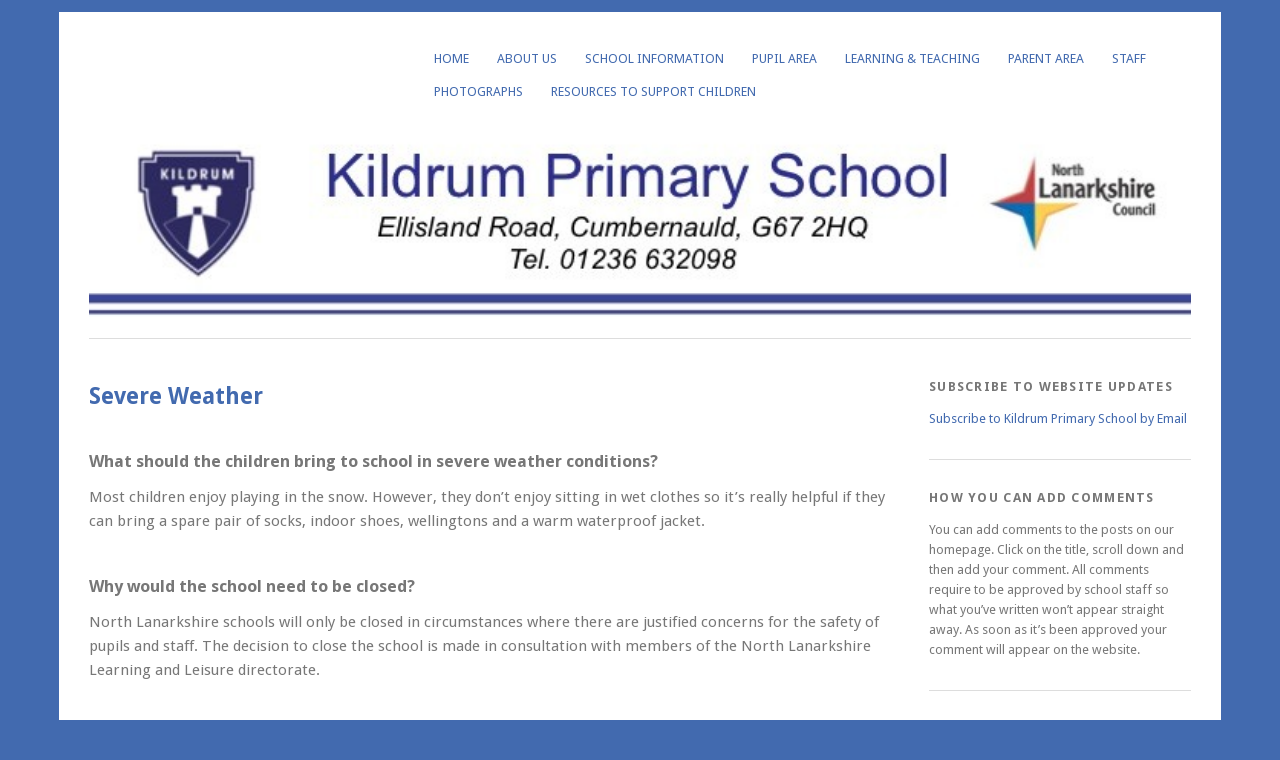

--- FILE ---
content_type: text/html; charset=UTF-8
request_url: https://blogs.glowscotland.org.uk/nl/kildrumps/severe-weather/
body_size: 14300
content:
<!DOCTYPE html>
<html lang="en-US">
<head>
	<meta charset="UTF-8" />
	<meta name="viewport" content="width=device-width, initial-scale=1.0, maximum-scale=1.0, user-scalable=0">
	<title>Severe Weather | </title>
	<link rel="profile" href="http://gmpg.org/xfn/11">
	<link rel="pingback" href="https://blogs.glowscotland.org.uk/nl/kildrumps/xmlrpc.php">
	<!--[if lt IE 9]>
	<script src="https://blogs.glowscotland.org.uk/nl/kildrumps/wp-content/themes/yoko/js/html5.js" type="text/javascript"></script>
	<![endif]-->
	
        <script type="text/javascript">
            (function(i,s,o,g,r,a,m){i['GoogleAnalyticsObject']=r;i[r]=i[r]||function(){
                (i[r].q=i[r].q||[]).push(arguments)},i[r].l=1*new Date();a=s.createElement(o),
                m=s.getElementsByTagName(o)[0];a.async=1;a.src=g;m.parentNode.insertBefore(a,m)
            })(window,document,'script','//www.google-analytics.com/analytics.js','ga');

            ga('create', 'UA-55976823-1', 'auto');
            ga('set', 'anonymizeIp', true);
            ga('send', 'pageview');
        </script>
        <!-- Google tag (gtag.js) --> <script async src=https://www.googletagmanager.com/gtag/js?id=G-7YBGFZS07G></script> <script> window.dataLayer = window.dataLayer || []; function gtag(){dataLayer.push(arguments);} gtag('js', new Date()); gtag('config', 'G-7YBGFZS07G'); </script>
		<title>Severe Weather &#8211; Kildrum Primary School</title>
<meta name='robots' content='max-image-preview:large' />
	<style>img:is([sizes="auto" i], [sizes^="auto," i]) { contain-intrinsic-size: 3000px 1500px }</style>
	<link rel='dns-prefetch' href='//cc.cdn.civiccomputing.com' />
<link rel='dns-prefetch' href='//fonts.googleapis.com' />
<link rel='dns-prefetch' href='//v0.wordpress.com' />
<link rel="alternate" type="application/rss+xml" title="Kildrum Primary School &raquo; Feed" href="https://blogs.glowscotland.org.uk/nl/kildrumps/feed/" />
<link rel="alternate" type="application/rss+xml" title="Kildrum Primary School &raquo; Comments Feed" href="https://blogs.glowscotland.org.uk/nl/kildrumps/comments/feed/" />
<link rel="alternate" type="application/rss+xml" title="Kildrum Primary School &raquo; Severe Weather Comments Feed" href="https://blogs.glowscotland.org.uk/nl/kildrumps/severe-weather/feed/" />
<script type="text/javascript">
/* <![CDATA[ */
window._wpemojiSettings = {"baseUrl":"https:\/\/s.w.org\/images\/core\/emoji\/16.0.1\/72x72\/","ext":".png","svgUrl":"https:\/\/s.w.org\/images\/core\/emoji\/16.0.1\/svg\/","svgExt":".svg","source":{"concatemoji":"https:\/\/blogs.glowscotland.org.uk\/nl\/kildrumps\/wp-includes\/js\/wp-emoji-release.min.js?ver=1764151669"}};
/*! This file is auto-generated */
!function(s,n){var o,i,e;function c(e){try{var t={supportTests:e,timestamp:(new Date).valueOf()};sessionStorage.setItem(o,JSON.stringify(t))}catch(e){}}function p(e,t,n){e.clearRect(0,0,e.canvas.width,e.canvas.height),e.fillText(t,0,0);var t=new Uint32Array(e.getImageData(0,0,e.canvas.width,e.canvas.height).data),a=(e.clearRect(0,0,e.canvas.width,e.canvas.height),e.fillText(n,0,0),new Uint32Array(e.getImageData(0,0,e.canvas.width,e.canvas.height).data));return t.every(function(e,t){return e===a[t]})}function u(e,t){e.clearRect(0,0,e.canvas.width,e.canvas.height),e.fillText(t,0,0);for(var n=e.getImageData(16,16,1,1),a=0;a<n.data.length;a++)if(0!==n.data[a])return!1;return!0}function f(e,t,n,a){switch(t){case"flag":return n(e,"\ud83c\udff3\ufe0f\u200d\u26a7\ufe0f","\ud83c\udff3\ufe0f\u200b\u26a7\ufe0f")?!1:!n(e,"\ud83c\udde8\ud83c\uddf6","\ud83c\udde8\u200b\ud83c\uddf6")&&!n(e,"\ud83c\udff4\udb40\udc67\udb40\udc62\udb40\udc65\udb40\udc6e\udb40\udc67\udb40\udc7f","\ud83c\udff4\u200b\udb40\udc67\u200b\udb40\udc62\u200b\udb40\udc65\u200b\udb40\udc6e\u200b\udb40\udc67\u200b\udb40\udc7f");case"emoji":return!a(e,"\ud83e\udedf")}return!1}function g(e,t,n,a){var r="undefined"!=typeof WorkerGlobalScope&&self instanceof WorkerGlobalScope?new OffscreenCanvas(300,150):s.createElement("canvas"),o=r.getContext("2d",{willReadFrequently:!0}),i=(o.textBaseline="top",o.font="600 32px Arial",{});return e.forEach(function(e){i[e]=t(o,e,n,a)}),i}function t(e){var t=s.createElement("script");t.src=e,t.defer=!0,s.head.appendChild(t)}"undefined"!=typeof Promise&&(o="wpEmojiSettingsSupports",i=["flag","emoji"],n.supports={everything:!0,everythingExceptFlag:!0},e=new Promise(function(e){s.addEventListener("DOMContentLoaded",e,{once:!0})}),new Promise(function(t){var n=function(){try{var e=JSON.parse(sessionStorage.getItem(o));if("object"==typeof e&&"number"==typeof e.timestamp&&(new Date).valueOf()<e.timestamp+604800&&"object"==typeof e.supportTests)return e.supportTests}catch(e){}return null}();if(!n){if("undefined"!=typeof Worker&&"undefined"!=typeof OffscreenCanvas&&"undefined"!=typeof URL&&URL.createObjectURL&&"undefined"!=typeof Blob)try{var e="postMessage("+g.toString()+"("+[JSON.stringify(i),f.toString(),p.toString(),u.toString()].join(",")+"));",a=new Blob([e],{type:"text/javascript"}),r=new Worker(URL.createObjectURL(a),{name:"wpTestEmojiSupports"});return void(r.onmessage=function(e){c(n=e.data),r.terminate(),t(n)})}catch(e){}c(n=g(i,f,p,u))}t(n)}).then(function(e){for(var t in e)n.supports[t]=e[t],n.supports.everything=n.supports.everything&&n.supports[t],"flag"!==t&&(n.supports.everythingExceptFlag=n.supports.everythingExceptFlag&&n.supports[t]);n.supports.everythingExceptFlag=n.supports.everythingExceptFlag&&!n.supports.flag,n.DOMReady=!1,n.readyCallback=function(){n.DOMReady=!0}}).then(function(){return e}).then(function(){var e;n.supports.everything||(n.readyCallback(),(e=n.source||{}).concatemoji?t(e.concatemoji):e.wpemoji&&e.twemoji&&(t(e.twemoji),t(e.wpemoji)))}))}((window,document),window._wpemojiSettings);
/* ]]> */
</script>
<style id='wp-emoji-styles-inline-css' type='text/css'>

	img.wp-smiley, img.emoji {
		display: inline !important;
		border: none !important;
		box-shadow: none !important;
		height: 1em !important;
		width: 1em !important;
		margin: 0 0.07em !important;
		vertical-align: -0.1em !important;
		background: none !important;
		padding: 0 !important;
	}
</style>
<link rel='stylesheet' id='wp-block-library-css' href='https://blogs.glowscotland.org.uk/nl/kildrumps/wp-includes/css/dist/block-library/style.min.css?ver=1764151669' type='text/css' media='all' />
<style id='classic-theme-styles-inline-css' type='text/css'>
/*! This file is auto-generated */
.wp-block-button__link{color:#fff;background-color:#32373c;border-radius:9999px;box-shadow:none;text-decoration:none;padding:calc(.667em + 2px) calc(1.333em + 2px);font-size:1.125em}.wp-block-file__button{background:#32373c;color:#fff;text-decoration:none}
</style>
<style id='global-styles-inline-css' type='text/css'>
:root{--wp--preset--aspect-ratio--square: 1;--wp--preset--aspect-ratio--4-3: 4/3;--wp--preset--aspect-ratio--3-4: 3/4;--wp--preset--aspect-ratio--3-2: 3/2;--wp--preset--aspect-ratio--2-3: 2/3;--wp--preset--aspect-ratio--16-9: 16/9;--wp--preset--aspect-ratio--9-16: 9/16;--wp--preset--color--black: #000000;--wp--preset--color--cyan-bluish-gray: #abb8c3;--wp--preset--color--white: #ffffff;--wp--preset--color--pale-pink: #f78da7;--wp--preset--color--vivid-red: #cf2e2e;--wp--preset--color--luminous-vivid-orange: #ff6900;--wp--preset--color--luminous-vivid-amber: #fcb900;--wp--preset--color--light-green-cyan: #7bdcb5;--wp--preset--color--vivid-green-cyan: #00d084;--wp--preset--color--pale-cyan-blue: #8ed1fc;--wp--preset--color--vivid-cyan-blue: #0693e3;--wp--preset--color--vivid-purple: #9b51e0;--wp--preset--gradient--vivid-cyan-blue-to-vivid-purple: linear-gradient(135deg,rgba(6,147,227,1) 0%,rgb(155,81,224) 100%);--wp--preset--gradient--light-green-cyan-to-vivid-green-cyan: linear-gradient(135deg,rgb(122,220,180) 0%,rgb(0,208,130) 100%);--wp--preset--gradient--luminous-vivid-amber-to-luminous-vivid-orange: linear-gradient(135deg,rgba(252,185,0,1) 0%,rgba(255,105,0,1) 100%);--wp--preset--gradient--luminous-vivid-orange-to-vivid-red: linear-gradient(135deg,rgba(255,105,0,1) 0%,rgb(207,46,46) 100%);--wp--preset--gradient--very-light-gray-to-cyan-bluish-gray: linear-gradient(135deg,rgb(238,238,238) 0%,rgb(169,184,195) 100%);--wp--preset--gradient--cool-to-warm-spectrum: linear-gradient(135deg,rgb(74,234,220) 0%,rgb(151,120,209) 20%,rgb(207,42,186) 40%,rgb(238,44,130) 60%,rgb(251,105,98) 80%,rgb(254,248,76) 100%);--wp--preset--gradient--blush-light-purple: linear-gradient(135deg,rgb(255,206,236) 0%,rgb(152,150,240) 100%);--wp--preset--gradient--blush-bordeaux: linear-gradient(135deg,rgb(254,205,165) 0%,rgb(254,45,45) 50%,rgb(107,0,62) 100%);--wp--preset--gradient--luminous-dusk: linear-gradient(135deg,rgb(255,203,112) 0%,rgb(199,81,192) 50%,rgb(65,88,208) 100%);--wp--preset--gradient--pale-ocean: linear-gradient(135deg,rgb(255,245,203) 0%,rgb(182,227,212) 50%,rgb(51,167,181) 100%);--wp--preset--gradient--electric-grass: linear-gradient(135deg,rgb(202,248,128) 0%,rgb(113,206,126) 100%);--wp--preset--gradient--midnight: linear-gradient(135deg,rgb(2,3,129) 0%,rgb(40,116,252) 100%);--wp--preset--font-size--small: 13px;--wp--preset--font-size--medium: 20px;--wp--preset--font-size--large: 36px;--wp--preset--font-size--x-large: 42px;--wp--preset--spacing--20: 0.44rem;--wp--preset--spacing--30: 0.67rem;--wp--preset--spacing--40: 1rem;--wp--preset--spacing--50: 1.5rem;--wp--preset--spacing--60: 2.25rem;--wp--preset--spacing--70: 3.38rem;--wp--preset--spacing--80: 5.06rem;--wp--preset--shadow--natural: 6px 6px 9px rgba(0, 0, 0, 0.2);--wp--preset--shadow--deep: 12px 12px 50px rgba(0, 0, 0, 0.4);--wp--preset--shadow--sharp: 6px 6px 0px rgba(0, 0, 0, 0.2);--wp--preset--shadow--outlined: 6px 6px 0px -3px rgba(255, 255, 255, 1), 6px 6px rgba(0, 0, 0, 1);--wp--preset--shadow--crisp: 6px 6px 0px rgba(0, 0, 0, 1);}:where(.is-layout-flex){gap: 0.5em;}:where(.is-layout-grid){gap: 0.5em;}body .is-layout-flex{display: flex;}.is-layout-flex{flex-wrap: wrap;align-items: center;}.is-layout-flex > :is(*, div){margin: 0;}body .is-layout-grid{display: grid;}.is-layout-grid > :is(*, div){margin: 0;}:where(.wp-block-columns.is-layout-flex){gap: 2em;}:where(.wp-block-columns.is-layout-grid){gap: 2em;}:where(.wp-block-post-template.is-layout-flex){gap: 1.25em;}:where(.wp-block-post-template.is-layout-grid){gap: 1.25em;}.has-black-color{color: var(--wp--preset--color--black) !important;}.has-cyan-bluish-gray-color{color: var(--wp--preset--color--cyan-bluish-gray) !important;}.has-white-color{color: var(--wp--preset--color--white) !important;}.has-pale-pink-color{color: var(--wp--preset--color--pale-pink) !important;}.has-vivid-red-color{color: var(--wp--preset--color--vivid-red) !important;}.has-luminous-vivid-orange-color{color: var(--wp--preset--color--luminous-vivid-orange) !important;}.has-luminous-vivid-amber-color{color: var(--wp--preset--color--luminous-vivid-amber) !important;}.has-light-green-cyan-color{color: var(--wp--preset--color--light-green-cyan) !important;}.has-vivid-green-cyan-color{color: var(--wp--preset--color--vivid-green-cyan) !important;}.has-pale-cyan-blue-color{color: var(--wp--preset--color--pale-cyan-blue) !important;}.has-vivid-cyan-blue-color{color: var(--wp--preset--color--vivid-cyan-blue) !important;}.has-vivid-purple-color{color: var(--wp--preset--color--vivid-purple) !important;}.has-black-background-color{background-color: var(--wp--preset--color--black) !important;}.has-cyan-bluish-gray-background-color{background-color: var(--wp--preset--color--cyan-bluish-gray) !important;}.has-white-background-color{background-color: var(--wp--preset--color--white) !important;}.has-pale-pink-background-color{background-color: var(--wp--preset--color--pale-pink) !important;}.has-vivid-red-background-color{background-color: var(--wp--preset--color--vivid-red) !important;}.has-luminous-vivid-orange-background-color{background-color: var(--wp--preset--color--luminous-vivid-orange) !important;}.has-luminous-vivid-amber-background-color{background-color: var(--wp--preset--color--luminous-vivid-amber) !important;}.has-light-green-cyan-background-color{background-color: var(--wp--preset--color--light-green-cyan) !important;}.has-vivid-green-cyan-background-color{background-color: var(--wp--preset--color--vivid-green-cyan) !important;}.has-pale-cyan-blue-background-color{background-color: var(--wp--preset--color--pale-cyan-blue) !important;}.has-vivid-cyan-blue-background-color{background-color: var(--wp--preset--color--vivid-cyan-blue) !important;}.has-vivid-purple-background-color{background-color: var(--wp--preset--color--vivid-purple) !important;}.has-black-border-color{border-color: var(--wp--preset--color--black) !important;}.has-cyan-bluish-gray-border-color{border-color: var(--wp--preset--color--cyan-bluish-gray) !important;}.has-white-border-color{border-color: var(--wp--preset--color--white) !important;}.has-pale-pink-border-color{border-color: var(--wp--preset--color--pale-pink) !important;}.has-vivid-red-border-color{border-color: var(--wp--preset--color--vivid-red) !important;}.has-luminous-vivid-orange-border-color{border-color: var(--wp--preset--color--luminous-vivid-orange) !important;}.has-luminous-vivid-amber-border-color{border-color: var(--wp--preset--color--luminous-vivid-amber) !important;}.has-light-green-cyan-border-color{border-color: var(--wp--preset--color--light-green-cyan) !important;}.has-vivid-green-cyan-border-color{border-color: var(--wp--preset--color--vivid-green-cyan) !important;}.has-pale-cyan-blue-border-color{border-color: var(--wp--preset--color--pale-cyan-blue) !important;}.has-vivid-cyan-blue-border-color{border-color: var(--wp--preset--color--vivid-cyan-blue) !important;}.has-vivid-purple-border-color{border-color: var(--wp--preset--color--vivid-purple) !important;}.has-vivid-cyan-blue-to-vivid-purple-gradient-background{background: var(--wp--preset--gradient--vivid-cyan-blue-to-vivid-purple) !important;}.has-light-green-cyan-to-vivid-green-cyan-gradient-background{background: var(--wp--preset--gradient--light-green-cyan-to-vivid-green-cyan) !important;}.has-luminous-vivid-amber-to-luminous-vivid-orange-gradient-background{background: var(--wp--preset--gradient--luminous-vivid-amber-to-luminous-vivid-orange) !important;}.has-luminous-vivid-orange-to-vivid-red-gradient-background{background: var(--wp--preset--gradient--luminous-vivid-orange-to-vivid-red) !important;}.has-very-light-gray-to-cyan-bluish-gray-gradient-background{background: var(--wp--preset--gradient--very-light-gray-to-cyan-bluish-gray) !important;}.has-cool-to-warm-spectrum-gradient-background{background: var(--wp--preset--gradient--cool-to-warm-spectrum) !important;}.has-blush-light-purple-gradient-background{background: var(--wp--preset--gradient--blush-light-purple) !important;}.has-blush-bordeaux-gradient-background{background: var(--wp--preset--gradient--blush-bordeaux) !important;}.has-luminous-dusk-gradient-background{background: var(--wp--preset--gradient--luminous-dusk) !important;}.has-pale-ocean-gradient-background{background: var(--wp--preset--gradient--pale-ocean) !important;}.has-electric-grass-gradient-background{background: var(--wp--preset--gradient--electric-grass) !important;}.has-midnight-gradient-background{background: var(--wp--preset--gradient--midnight) !important;}.has-small-font-size{font-size: var(--wp--preset--font-size--small) !important;}.has-medium-font-size{font-size: var(--wp--preset--font-size--medium) !important;}.has-large-font-size{font-size: var(--wp--preset--font-size--large) !important;}.has-x-large-font-size{font-size: var(--wp--preset--font-size--x-large) !important;}
:where(.wp-block-post-template.is-layout-flex){gap: 1.25em;}:where(.wp-block-post-template.is-layout-grid){gap: 1.25em;}
:where(.wp-block-columns.is-layout-flex){gap: 2em;}:where(.wp-block-columns.is-layout-grid){gap: 2em;}
:root :where(.wp-block-pullquote){font-size: 1.5em;line-height: 1.6;}
</style>
<link rel='stylesheet' id='yoko-fonts-css' href='//fonts.googleapis.com/css?family=Droid+Sans%3A400%2C700%7CDroid+Serif%3A400%2C700%2C400italic%2C700italic&#038;subset=latin%2Clatin-ext' type='text/css' media='all' />
<link rel='stylesheet' id='yoko-style-css' href='https://blogs.glowscotland.org.uk/nl/kildrumps/wp-content/themes/yoko/style.css?ver=1764151669' type='text/css' media='all' />
<link rel='stylesheet' id='makeplus-postslist-frontend-css' href='https://blogs.glowscotland.org.uk/nl/kildrumps/wp-content/mu-plugins/make-plus/css/postslist/generic-frontend.css?ver=1764151669' type='text/css' media='all' />
<style id='akismet-widget-style-inline-css' type='text/css'>

			.a-stats {
				--akismet-color-mid-green: #357b49;
				--akismet-color-white: #fff;
				--akismet-color-light-grey: #f6f7f7;

				max-width: 350px;
				width: auto;
			}

			.a-stats * {
				all: unset;
				box-sizing: border-box;
			}

			.a-stats strong {
				font-weight: 600;
			}

			.a-stats a.a-stats__link,
			.a-stats a.a-stats__link:visited,
			.a-stats a.a-stats__link:active {
				background: var(--akismet-color-mid-green);
				border: none;
				box-shadow: none;
				border-radius: 8px;
				color: var(--akismet-color-white);
				cursor: pointer;
				display: block;
				font-family: -apple-system, BlinkMacSystemFont, 'Segoe UI', 'Roboto', 'Oxygen-Sans', 'Ubuntu', 'Cantarell', 'Helvetica Neue', sans-serif;
				font-weight: 500;
				padding: 12px;
				text-align: center;
				text-decoration: none;
				transition: all 0.2s ease;
			}

			/* Extra specificity to deal with TwentyTwentyOne focus style */
			.widget .a-stats a.a-stats__link:focus {
				background: var(--akismet-color-mid-green);
				color: var(--akismet-color-white);
				text-decoration: none;
			}

			.a-stats a.a-stats__link:hover {
				filter: brightness(110%);
				box-shadow: 0 4px 12px rgba(0, 0, 0, 0.06), 0 0 2px rgba(0, 0, 0, 0.16);
			}

			.a-stats .count {
				color: var(--akismet-color-white);
				display: block;
				font-size: 1.5em;
				line-height: 1.4;
				padding: 0 13px;
				white-space: nowrap;
			}
		
</style>
<script type="text/javascript" src="https://blogs.glowscotland.org.uk/nl/kildrumps/wp-includes/js/jquery/jquery.min.js?ver=1764151669" id="jquery-core-js"></script>
<script type="text/javascript" src="https://blogs.glowscotland.org.uk/nl/kildrumps/wp-includes/js/jquery/jquery-migrate.min.js?ver=1764151669" id="jquery-migrate-js"></script>
<link rel="https://api.w.org/" href="https://blogs.glowscotland.org.uk/nl/kildrumps/wp-json/" /><link rel="alternate" title="JSON" type="application/json" href="https://blogs.glowscotland.org.uk/nl/kildrumps/wp-json/wp/v2/pages/900" /><link rel="canonical" href="https://blogs.glowscotland.org.uk/nl/kildrumps/severe-weather/" />
<link rel='shortlink' href='https://blogs.glowscotland.org.uk/nl/kildrumps/?p=900' />
<link rel="alternate" title="oEmbed (JSON)" type="application/json+oembed" href="https://blogs.glowscotland.org.uk/nl/kildrumps/wp-json/oembed/1.0/embed?url=https%3A%2F%2Fblogs.glowscotland.org.uk%2Fnl%2Fkildrumps%2Fsevere-weather%2F" />
<link rel="alternate" title="oEmbed (XML)" type="text/xml+oembed" href="https://blogs.glowscotland.org.uk/nl/kildrumps/wp-json/oembed/1.0/embed?url=https%3A%2F%2Fblogs.glowscotland.org.uk%2Fnl%2Fkildrumps%2Fsevere-weather%2F&#038;format=xml" />

        <script type="text/javascript">
            var jQueryMigrateHelperHasSentDowngrade = false;

			window.onerror = function( msg, url, line, col, error ) {
				// Break out early, do not processing if a downgrade reqeust was already sent.
				if ( jQueryMigrateHelperHasSentDowngrade ) {
					return true;
                }

				var xhr = new XMLHttpRequest();
				var nonce = '555bb43e29';
				var jQueryFunctions = [
					'andSelf',
					'browser',
					'live',
					'boxModel',
					'support.boxModel',
					'size',
					'swap',
					'clean',
					'sub',
                ];
				var match_pattern = /\)\.(.+?) is not a function/;
                var erroredFunction = msg.match( match_pattern );

                // If there was no matching functions, do not try to downgrade.
                if ( null === erroredFunction || typeof erroredFunction !== 'object' || typeof erroredFunction[1] === "undefined" || -1 === jQueryFunctions.indexOf( erroredFunction[1] ) ) {
                    return true;
                }

                // Set that we've now attempted a downgrade request.
                jQueryMigrateHelperHasSentDowngrade = true;

				xhr.open( 'POST', 'https://blogs.glowscotland.org.uk/nl/kildrumps/wp-admin/admin-ajax.php' );
				xhr.setRequestHeader( 'Content-Type', 'application/x-www-form-urlencoded' );
				xhr.onload = function () {
					var response,
                        reload = false;

					if ( 200 === xhr.status ) {
                        try {
                        	response = JSON.parse( xhr.response );

                        	reload = response.data.reload;
                        } catch ( e ) {
                        	reload = false;
                        }
                    }

					// Automatically reload the page if a deprecation caused an automatic downgrade, ensure visitors get the best possible experience.
					if ( reload ) {
						location.reload();
                    }
				};

				xhr.send( encodeURI( 'action=jquery-migrate-downgrade-version&_wpnonce=' + nonce ) );

				// Suppress error alerts in older browsers
				return true;
			}
        </script>

			<style type="text/css" id="yoko-themeoptions-css">
		a {color: #426aaf;}
		#content .single-entry-header h1.entry-title {color: #426aaf!important;}
		input#submit:hover {background-color: #426aaf!important;}
		#content .page-entry-header h1.entry-title {color: #426aaf!important;}
		.searchsubmit:hover {background-color: #426aaf!important;}
	</style>
		<style type="text/css" id="custom-background-css">
body.custom-background { background-color: #426aaf; }
</style>
			<style type="text/css" id="wp-custom-css">
			/*
Welcome to Custom CSS!

To learn how this works, see http://wp.me/PEmnE-Bt
*/
#site-title,#secondary {
	display: none;
}

#content {
	width: 100%;
}		</style>
		</head>

<body class="wp-singular page-template-default page page-id-900 custom-background wp-theme-yoko">
<div id="page" class="clearfix">
	<header id="branding">
		<nav id="mainnav" class="clearfix">
			<div class="menu-menu-1-container"><ul id="menu-menu-1" class="menu"><li id="menu-item-5" class="menu-item menu-item-type-custom menu-item-object-custom menu-item-home menu-item-5"><a href="https://blogs.glowscotland.org.uk/nl/kildrumps">Home</a></li>
<li id="menu-item-189" class="menu-item menu-item-type-post_type menu-item-object-page menu-item-has-children menu-item-189"><a href="https://blogs.glowscotland.org.uk/nl/kildrumps/about-us/">About Us</a>
<ul class="sub-menu">
	<li id="menu-item-172" class="menu-item menu-item-type-post_type menu-item-object-page menu-item-172"><a href="https://blogs.glowscotland.org.uk/nl/kildrumps/aims/">Vision &amp; Values</a></li>
	<li id="menu-item-188" class="menu-item menu-item-type-post_type menu-item-object-page menu-item-188"><a href="https://blogs.glowscotland.org.uk/nl/kildrumps/school-handbook/">School Handbook</a></li>
	<li id="menu-item-186" class="menu-item menu-item-type-post_type menu-item-object-page menu-item-186"><a href="https://blogs.glowscotland.org.uk/nl/kildrumps/contact-details/">Contact Details</a></li>
	<li id="menu-item-198" class="menu-item menu-item-type-post_type menu-item-object-page menu-item-198"><a href="https://blogs.glowscotland.org.uk/nl/kildrumps/school-improvement/">School Improvement</a></li>
	<li id="menu-item-187" class="menu-item menu-item-type-post_type menu-item-object-page menu-item-187"><a href="https://blogs.glowscotland.org.uk/nl/kildrumps/hmie-report/">HMIE Report</a></li>
	<li id="menu-item-4364" class="menu-item menu-item-type-post_type menu-item-object-page menu-item-4364"><a href="https://blogs.glowscotland.org.uk/nl/kildrumps/privacy-statement/">Privacy Statement</a></li>
</ul>
</li>
<li id="menu-item-178" class="menu-item menu-item-type-post_type menu-item-object-page current-menu-ancestor current-menu-parent current_page_parent current_page_ancestor menu-item-has-children menu-item-178"><a href="https://blogs.glowscotland.org.uk/nl/kildrumps/school-information/">School Information</a>
<ul class="sub-menu">
	<li id="menu-item-183" class="menu-item menu-item-type-post_type menu-item-object-page menu-item-183"><a href="https://blogs.glowscotland.org.uk/nl/kildrumps/school-hours/">School Hours</a></li>
	<li id="menu-item-184" class="menu-item menu-item-type-post_type menu-item-object-page menu-item-184"><a href="https://blogs.glowscotland.org.uk/nl/kildrumps/enrolment/">Enrolment</a></li>
	<li id="menu-item-182" class="menu-item menu-item-type-post_type menu-item-object-page menu-item-has-children menu-item-182"><a href="https://blogs.glowscotland.org.uk/nl/kildrumps/transition/">Transition</a>
	<ul class="sub-menu">
		<li id="menu-item-195" class="menu-item menu-item-type-post_type menu-item-object-page menu-item-195"><a href="https://blogs.glowscotland.org.uk/nl/kildrumps/starting-primary/">Starting Primary</a></li>
		<li id="menu-item-194" class="menu-item menu-item-type-post_type menu-item-object-page menu-item-194"><a href="https://blogs.glowscotland.org.uk/nl/kildrumps/starting-secondary/">Starting Secondary</a></li>
	</ul>
</li>
	<li id="menu-item-197" class="menu-item menu-item-type-post_type menu-item-object-page menu-item-197"><a href="https://blogs.glowscotland.org.uk/nl/kildrumps/uniform/">Uniform</a></li>
	<li id="menu-item-193" class="menu-item menu-item-type-post_type menu-item-object-page menu-item-has-children menu-item-193"><a href="https://blogs.glowscotland.org.uk/nl/kildrumps/catering/">Catering</a>
	<ul class="sub-menu">
		<li id="menu-item-192" class="menu-item menu-item-type-post_type menu-item-object-page menu-item-192"><a href="https://blogs.glowscotland.org.uk/nl/kildrumps/breakfast-club/">Breakfast Club</a></li>
		<li id="menu-item-191" class="menu-item menu-item-type-post_type menu-item-object-page menu-item-191"><a href="https://blogs.glowscotland.org.uk/nl/kildrumps/school-dinners/">School Dinners</a></li>
		<li id="menu-item-673" class="menu-item menu-item-type-post_type menu-item-object-page menu-item-673"><a href="https://blogs.glowscotland.org.uk/nl/kildrumps/lunch-menu/">Lunch Menu</a></li>
	</ul>
</li>
	<li id="menu-item-552" class="menu-item menu-item-type-post_type menu-item-object-page menu-item-552"><a href="https://blogs.glowscotland.org.uk/nl/kildrumps/school-calendar/">School Calendar</a></li>
	<li id="menu-item-912" class="menu-item menu-item-type-post_type menu-item-object-page current-menu-item page_item page-item-900 current_page_item menu-item-912"><a href="https://blogs.glowscotland.org.uk/nl/kildrumps/severe-weather/" aria-current="page">Severe Weather</a></li>
</ul>
</li>
<li id="menu-item-205" class="menu-item menu-item-type-post_type menu-item-object-page menu-item-has-children menu-item-205"><a href="https://blogs.glowscotland.org.uk/nl/kildrumps/pupil-area/">Pupil Area</a>
<ul class="sub-menu">
	<li id="menu-item-207" class="menu-item menu-item-type-post_type menu-item-object-page menu-item-207"><a href="https://blogs.glowscotland.org.uk/nl/kildrumps/pupil-council/">Pupil Council</a></li>
	<li id="menu-item-209" class="menu-item menu-item-type-post_type menu-item-object-page menu-item-209"><a href="https://blogs.glowscotland.org.uk/nl/kildrumps/jrso/">Junior Road Safety Officers</a></li>
	<li id="menu-item-210" class="menu-item menu-item-type-post_type menu-item-object-page menu-item-210"><a href="https://blogs.glowscotland.org.uk/nl/kildrumps/after-school-clubs/">After School Clubs</a></li>
</ul>
</li>
<li id="menu-item-177" class="menu-item menu-item-type-post_type menu-item-object-page menu-item-has-children menu-item-177"><a href="https://blogs.glowscotland.org.uk/nl/kildrumps/learning-teaching/">Learning &amp; Teaching</a>
<ul class="sub-menu">
	<li id="menu-item-173" class="menu-item menu-item-type-post_type menu-item-object-page menu-item-173"><a href="https://blogs.glowscotland.org.uk/nl/kildrumps/assessment/">Assessment &amp; Reporting</a></li>
	<li id="menu-item-176" class="menu-item menu-item-type-post_type menu-item-object-page menu-item-176"><a href="https://blogs.glowscotland.org.uk/nl/kildrumps/homework/">Homework</a></li>
	<li id="menu-item-174" class="menu-item menu-item-type-post_type menu-item-object-page menu-item-has-children menu-item-174"><a href="https://blogs.glowscotland.org.uk/nl/kildrumps/curriculum-for-excellence/">Curriculum for Excellence</a>
	<ul class="sub-menu">
		<li id="menu-item-175" class="menu-item menu-item-type-post_type menu-item-object-page menu-item-175"><a href="https://blogs.glowscotland.org.uk/nl/kildrumps/expressive-arts/">Expressive Arts</a></li>
		<li id="menu-item-199" class="menu-item menu-item-type-post_type menu-item-object-page menu-item-199"><a href="https://blogs.glowscotland.org.uk/nl/kildrumps/health-wellbeing/">Health &amp; Wellbeing</a></li>
		<li id="menu-item-202" class="menu-item menu-item-type-post_type menu-item-object-page menu-item-202"><a href="https://blogs.glowscotland.org.uk/nl/kildrumps/literacy/">Literacy</a></li>
		<li id="menu-item-203" class="menu-item menu-item-type-post_type menu-item-object-page menu-item-203"><a href="https://blogs.glowscotland.org.uk/nl/kildrumps/modern-languages/">Modern Languages</a></li>
		<li id="menu-item-200" class="menu-item menu-item-type-post_type menu-item-object-page menu-item-200"><a href="https://blogs.glowscotland.org.uk/nl/kildrumps/numeracy/">Numeracy and Mathematics</a></li>
		<li id="menu-item-204" class="menu-item menu-item-type-post_type menu-item-object-page menu-item-204"><a href="https://blogs.glowscotland.org.uk/nl/kildrumps/religious-moral-education/">Religious &amp; Moral Education</a></li>
		<li id="menu-item-179" class="menu-item menu-item-type-post_type menu-item-object-page menu-item-179"><a href="https://blogs.glowscotland.org.uk/nl/kildrumps/science/">Sciences</a></li>
		<li id="menu-item-201" class="menu-item menu-item-type-post_type menu-item-object-page menu-item-201"><a href="https://blogs.glowscotland.org.uk/nl/kildrumps/social-studies/">Social Studies</a></li>
		<li id="menu-item-181" class="menu-item menu-item-type-post_type menu-item-object-page menu-item-181"><a href="https://blogs.glowscotland.org.uk/nl/kildrumps/technologies/">Technologies</a></li>
		<li id="menu-item-367" class="menu-item menu-item-type-post_type menu-item-object-page menu-item-367"><a href="https://blogs.glowscotland.org.uk/nl/kildrumps/interdisciplinary-learning/">Interdisciplinary Learning</a></li>
	</ul>
</li>
	<li id="menu-item-211" class="menu-item menu-item-type-post_type menu-item-object-page menu-item-211"><a href="https://blogs.glowscotland.org.uk/nl/kildrumps/behaviour/">Behaviour</a></li>
	<li id="menu-item-212" class="menu-item menu-item-type-post_type menu-item-object-page menu-item-212"><a href="https://blogs.glowscotland.org.uk/nl/kildrumps/anti-bullying/">Anti-Bullying</a></li>
	<li id="menu-item-213" class="menu-item menu-item-type-post_type menu-item-object-page menu-item-213"><a href="https://blogs.glowscotland.org.uk/nl/kildrumps/additional-support-needs/">Additional Support Needs</a></li>
</ul>
</li>
<li id="menu-item-214" class="menu-item menu-item-type-post_type menu-item-object-page menu-item-has-children menu-item-214"><a href="https://blogs.glowscotland.org.uk/nl/kildrumps/parent-area/">Parent Area</a>
<ul class="sub-menu">
	<li id="menu-item-215" class="menu-item menu-item-type-post_type menu-item-object-page menu-item-215"><a href="https://blogs.glowscotland.org.uk/nl/kildrumps/parent-council/">Parent Council</a></li>
	<li id="menu-item-216" class="menu-item menu-item-type-post_type menu-item-object-page menu-item-216"><a href="https://blogs.glowscotland.org.uk/nl/kildrumps/parent-forum/">Parent Forum</a></li>
	<li id="menu-item-218" class="menu-item menu-item-type-post_type menu-item-object-page menu-item-218"><a href="https://blogs.glowscotland.org.uk/nl/kildrumps/home-school-links/">Home School Links</a></li>
	<li id="menu-item-1423" class="menu-item menu-item-type-post_type menu-item-object-page menu-item-1423"><a href="https://blogs.glowscotland.org.uk/nl/kildrumps/parent-area/our-week-in-school/">Our Week In School</a></li>
	<li id="menu-item-219" class="menu-item menu-item-type-post_type menu-item-object-page menu-item-219"><a href="https://blogs.glowscotland.org.uk/nl/kildrumps/school-community-links/">School Community Links</a></li>
	<li id="menu-item-220" class="menu-item menu-item-type-post_type menu-item-object-page menu-item-220"><a href="https://blogs.glowscotland.org.uk/nl/kildrumps/parents-nights/">Parents&#8217; Evening</a></li>
	<li id="menu-item-440" class="menu-item menu-item-type-post_type menu-item-object-page menu-item-440"><a href="https://blogs.glowscotland.org.uk/nl/kildrumps/useful-links-2/">Useful Links</a></li>
	<li id="menu-item-3229" class="menu-item menu-item-type-post_type menu-item-object-page menu-item-3229"><a href="https://blogs.glowscotland.org.uk/nl/kildrumps/parent-guides/">Parent Guides</a></li>
</ul>
</li>
<li id="menu-item-5747" class="menu-item menu-item-type-post_type menu-item-object-page menu-item-5747"><a href="https://blogs.glowscotland.org.uk/nl/kildrumps/school-information/staff-2/">Staff</a></li>
<li id="menu-item-5787" class="menu-item menu-item-type-post_type menu-item-object-page menu-item-5787"><a href="https://blogs.glowscotland.org.uk/nl/kildrumps/photographs/">Photographs</a></li>
<li id="menu-item-5295" class="menu-item menu-item-type-post_type menu-item-object-page menu-item-5295"><a href="https://blogs.glowscotland.org.uk/nl/kildrumps/resources-to-support-children/">Resources to support children</a></li>
</ul></div>		</nav><!-- end mainnav -->

		
		<hgroup id="site-title">
					<h1><a href="https://blogs.glowscotland.org.uk/nl/kildrumps/" title="Kildrum Primary School">Kildrum Primary School</a></h1>
				<h2 id="site-description"></h2>
				</hgroup><!-- end site-title -->

								<img alt="" src="https://blogs.glowscotland.org.uk/nl/kildrumps/files/2015/11/Slide3.jpg" class="headerimage" width="720" height="137">
			
		<nav id="subnav">
					</nav><!-- end subnav -->
</header><!-- end header -->

<div id="wrap">
<div id="main">

	<div id="content">

				
				
<article id="post-900" class="post-900 page type-page status-publish hentry">

	<header class="page-entry-header">
		<h1 class="entry-title">Severe Weather</h1>
	</header><!--end page-entry-hader-->

	<div class="single-entry-content">
		<h4>What should the children bring to school in severe weather conditions?</h4>
<p>Most children enjoy playing in the snow. However, they don’t enjoy sitting in wet clothes so it’s really helpful if they can bring a spare pair of socks, indoor shoes, wellingtons and a warm waterproof jacket.</p>
<h4>Why would the school need to be closed?</h4>
<p>North Lanarkshire schools will only be closed in circumstances where there are justified concerns for the safety of pupils and staff. The decision to close the school is made in consultation with members of the North Lanarkshire Learning and Leisure directorate.</p>
<h4>How will we know that the school has been closed?</h4>
<p>Information about school closures can be found on:</p>
<p>The North Lanarkshire website &#8211; www.northlanarkshire.gov.uk <em>(click on “Winter services” then on “Winter schools daily update”)</em></p>
<p>Twitter &#8211; @NLCWinter and @NLCPeople</p>
<p>Facebook &#8211; @NLCFacebook</p>
<p>The school website – www.kildrum.n-lanark.sch.uk</p>
<p>The school Twitter feed &#8211; @kildrum_ps</p>
<p>Local radio</p>
<p>Plans may alter with changing circumstances and these media sources should be monitored for up to date information.</p>
<p>In the event that the school is required to close early an attempt will be made to text parents/carers. However, when every school in North Lanarkshire texts at the same time messages may not get through. Please ensure that you keep checking the media listed above. If you do get a message it would be helpful if you would let other parents know what is happening.</p>
<p style="text-align: center"><strong> <em>Please ensure that the school office has up to date mobile phone numbers for you and all emergency contact.</em></strong></p>
<h4>What happens when the school has to close early?</h4>
<p>Parents/carers will be asked to collect their children. All children must be collected by their parents/carers or one of their emergency contacts. <span style="text-decoration: underline">This means that we are not allowed to send children home with their friends’ parents unless they are listed as one of their emergency contacts</span>. Therefore, parents/carers may wish to up date the school office with details of emergency contacts.</p>
<p>School staff will remain in the school until all children have been collected.</p>
<h4>How can learning continue during school closures?</h4>
<p>It is possible for children to continue to learn while they are off school. If they have access to a computer there are many resources that can support learning.</p>
<p>Some ideas can be found on:</p>
<p>The North Lanarkshire website &#8211; www.northlanarkshire.gov.uk (<em>click on “Schools and Learning” then “More about our schools” then “School policies and guidelines” and then “School Closures”)</em></p>
<p>Playing is a valuable learning experience so, if it’s safe, go and play in the snow: build a snowman, go sledging, take some photographs but remember to wrap up warm.</p>
<p>The booklets below contain ideas on how you can support your child’s learning while they are away from school. This information is specific to their class.</p>
<p><a href="https://blogs.glowscotland.org.uk/nl/public/kildrumps/uploads/sites/27033/2018/03/Severe-Weather-Booklet-Primary-1.pdf">Severe Weather Booklet Primary 1</a></p>
<p><a href="https://blogs.glowscotland.org.uk/nl/public/kildrumps/uploads/sites/27033/2018/03/Severe-Weather-Booklet-Primary-2.pdf">Severe Weather Booklet Primary 2</a></p>
<p><a href="https://blogs.glowscotland.org.uk/nl/public/kildrumps/uploads/sites/27033/2019/02/Severe-Weather-Booklet-Primary-3.pdf">Severe Weather Booklet Primary 3</a></p>
<p><a href="https://blogs.glowscotland.org.uk/nl/public/kildrumps/uploads/sites/27033/2018/03/Severe-Weather-Booklet-Primary-4.pdf">Severe Weather Booklet Primary 4</a></p>
<p><a href="https://blogs.glowscotland.org.uk/nl/public/kildrumps/uploads/sites/27033/2018/03/Severe-Weather-Booklet-Primary-5.pdf">Severe Weather Booklet Primary 5</a></p>
<p><a href="https://blogs.glowscotland.org.uk/nl/public/kildrumps/uploads/sites/27033/2018/03/Severe-Weather-Booklet-Primary-6.pdf">Severe Weather Booklet Primary 6</a></p>
<p><a href="https://blogs.glowscotland.org.uk/nl/public/kildrumps/uploads/sites/27033/2018/03/Severe-Weather-Booklet-Primary-7.pdf">Severe Weather Booklet Primary 7</a></p>
<p><strong>What do I do if I have more questions?</strong></p>
<p>Please contact the school: 01236 632098</p>
<p>Send a Dojo message</p>
		<div class="clear"></div>
					</div><!--end entry-content-->
	
</article><!-- end post-900 -->

				
<div id="comments"  class="clearfix">

	
						
	</div><!-- end comments -->
	</div><!-- end content -->


<div id="secondary" class="widget-area" role="complementary">
							
					</div><!-- #secondary .widget-area -->
</div><!-- end main -->

		<div id="tertiary" class="widget-area" role="complementary">
			<aside id="text-5" class="widget widget_text"><h3 class="widget-title">Subscribe to website updates</h3>			<div class="textwidget"><a href="https://feedburner.google.com/fb/a/mailverify?uri=KildrumPrimarySchool&amp;loc=en_US">Subscribe to Kildrum Primary School by Email</a></div>
		</aside><aside id="text-3" class="widget widget_text"><h3 class="widget-title">How you can add comments</h3>			<div class="textwidget">You can add comments to the posts on our homepage.  Click on the title, scroll down and then add your comment.

All comments require to be approved by school staff so what you’ve written won’t appear straight away.  As soon as it’s been approved your comment will appear on the website.
</div>
		</aside><aside id="text-4" class="widget widget_text"><h3 class="widget-title">Visit Counter</h3>			<div class="textwidget"><div align='center'><a href='http://www.free-website-hit-counter.com'><img src='http://www.free-website-hit-counter.com/c.php?d=9&amp;id=86074&amp;s=10' border='0' title='free website hit counter'></a><br /><small><a href='http://www.free-website-hit-counter.com' title="free website hit counter">Free website hit counter</a></small></div></div>
		</aside><aside id="search-2" class="widget widget_search"><form role="search" method="get" class="searchform" action="https://blogs.glowscotland.org.uk/nl/kildrumps/" >
		<div>
		<input type="text" class="search-input" value="" name="s" id="s" />
		<input type="submit" class="searchsubmit" value="Search" />
		</div>
		</form></aside>
		<aside id="recent-posts-2" class="widget widget_recent_entries">
		<h3 class="widget-title">Recent Posts</h3>
		<ul>
											<li>
					<a href="https://blogs.glowscotland.org.uk/nl/kildrumps/2025/01/09/primary-1-enrolment/">Primary 1 Enrolment</a>
									</li>
					</ul>

		</aside><aside id="recent-comments-2" class="widget widget_recent_comments"><h3 class="widget-title">Recent Comments</h3><ul id="recentcomments"></ul></aside><aside id="linkcat-0" class="widget widget_links"><h3 class="widget-title">Bookmarks</h3>
	<ul class='xoxo blogroll'>
<li><a href="https://blogs.glowscotland.org.uk/nl/CAcad/" target="_blank">Cumbernauld Academy</a></li>
<li><a href="http://www.northlanarkshire.gov.uk/index.aspx?articleid=27614" target="_blank">North Lanarkshire Council</a></li>

	</ul>
</aside>
<aside id="archives-2" class="widget widget_archive"><h3 class="widget-title">Archives</h3>		<label class="screen-reader-text" for="archives-dropdown-2">Archives</label>
		<select id="archives-dropdown-2" name="archive-dropdown">
			
			<option value="">Select Month</option>
				<option value='https://blogs.glowscotland.org.uk/nl/kildrumps/2025/01/'> January 2025 </option>

		</select>

			<script type="text/javascript">
/* <![CDATA[ */

(function() {
	var dropdown = document.getElementById( "archives-dropdown-2" );
	function onSelectChange() {
		if ( dropdown.options[ dropdown.selectedIndex ].value !== '' ) {
			document.location.href = this.options[ this.selectedIndex ].value;
		}
	}
	dropdown.onchange = onSelectChange;
})();

/* ]]> */
</script>
</aside><aside id="meta-2" class="widget widget_meta"><h3 class="widget-title">Meta</h3>
		<ul>
						<li><a href="https://blogs.glowscotland.org.uk/nl/kildrumps/wp-login.php">Log in</a></li>
			<li><a href="https://blogs.glowscotland.org.uk/nl/kildrumps/feed/">Entries feed</a></li>
			<li><a href="https://blogs.glowscotland.org.uk/nl/kildrumps/comments/feed/">Comments feed</a></li>

			<li><a href="https://wordpress.org/">WordPress.org</a></li>
		</ul>

		</aside>		</div><!-- end tertiary .widget-area -->
</div><!-- end wrap -->

	<footer id="colophon" class="clearfix">
		<p>Proudly powered by <a href="http://wordpress.org/">WordPress</a><span class="sep"> | </span>Theme: Yoko by <a href="http://www.elmastudio.de/en/themes/">Elmastudio</a></p>
		<a href="#page" class="top">Top</a>
	</footer><!-- end colophon -->
	
</div><!-- end page -->
<script type="speculationrules">
{"prefetch":[{"source":"document","where":{"and":[{"href_matches":"\/nl\/kildrumps\/*"},{"not":{"href_matches":["\/nl\/kildrumps\/wp-*.php","\/nl\/kildrumps\/wp-admin\/*","\/nl\/kildrumps\/files\/*","\/nl\/kildrumps\/wp-content\/*","\/nl\/kildrumps\/wp-content\/plugins\/*","\/nl\/kildrumps\/wp-content\/themes\/yoko\/*","\/nl\/kildrumps\/*\\?(.+)"]}},{"not":{"selector_matches":"a[rel~=\"nofollow\"]"}},{"not":{"selector_matches":".no-prefetch, .no-prefetch a"}}]},"eagerness":"conservative"}]}
</script>
<div style="display:-webkit-box;display:-ms-flexbox;display:flex;-ms-flex-wrap:wrap;flex-wrap:wrap;-webkit-box-pack:center;-ms-flex-pack:center;justify-content:center;-webkit-box-align:center;-ms-flex-align:center;align-items:center;">

					<div  class="report-a-concern" style="padding: 10px 30px;"><a target="_blank" href="https://reportaconcern.glowscotland.org.uk"><img style="vertical-align: middle;" src="https://blogs.glowscotland.org.uk/nl/kildrumps/wp-content/mu-plugins/glow-multi-function//assets/img/report-a-glow-concern.png" alt="Report a Glow concern"/></a></div>
					<div style="padding: 10px 30px;">
						<a class="cookie-policy" style="font-size:small; target="_blank" href="https://blogs.glowscotland.org.uk/glowblogs/glowcookiespolicy/">Cookie policy</a>&nbsp;
						<a class="privacy-policy" style="font-size:small;" target="_blank" href="http://connect.glowscotland.org.uk/privacy">Privacy policy</a>					    
					<div>
				 </div>        <script type="text/javascript">
            if ( document.querySelector('.g-recaptcha.jp-recaptcha') ) {
                var appendJS = function(){
                    var js, b = document.body;
                    js = document.createElement('script');
                    js.type = 'text/javascript';
                    js.src = 'https://www.google.com/recaptcha/api.js?hl=en-GB';
                    b.appendChild(js);
                }
                if(window.attachEvent) {
                    window.attachEvent('onload', appendJS);
                } else {
                    if(window.onload) {
                        var curronload = window.onload;
                        var newonload = function(evt) {
                            curronload(evt);
                            appendJS(evt);
                        };
                        window.onload = newonload;
                    } else {
                        window.onload = appendJS;
                    }
                }
            }
        </script>
        <script type="text/javascript" src="//cc.cdn.civiccomputing.com/9/cookieControl-9.x.min.js?ver=1764151669" id="ccc-cookie-control-js"></script>
<script type="text/javascript" src="https://blogs.glowscotland.org.uk/nl/kildrumps/wp-content/themes/yoko/js/smoothscroll.js?ver=1764151669" id="smoothscroll-js"></script>
            <script type="text/javascript">

                var config = {
                    apiKey: '7c7cd36a0c79d6f66214d1b8bd475601d0626f17',
                    product: 'PRO',
                    logConsent: true,
                    notifyOnce: false,
                    initialState: 'OPEN',
                    position: 'RIGHT',
                    theme: 'LIGHT',
                    layout: 'SLIDEOUT',
                    toggleType: 'slider',
                    acceptBehaviour :  'implied',
                    closeOnGlobalChange : true,
                    iabCMP: false,
                                        closeStyle: 'button',
                    consentCookieExpiry: 360,
                    subDomains :  true,
                    mode :  'gdpr',
                    rejectButton: true,
                    settingsStyle : 'button',
                    encodeCookie : false,
                    setInnerHTML: true,
                    wrapInnerHTML : false,
                    accessibility: {
                        accessKey: '',
                        highlightFocus: false,
                        outline: true,
                        overlay: true,
                        disableSiteScrolling: false,                       
                    },
                                        text: {
                        title: 'Cookies on this website',
                        intro: 'Some of these cookies are essential, while others help us to improve your experience.',
                        necessaryTitle: 'Necessary Cookies',
                        necessaryDescription: 'Necessary cookies enable core functionality.',
                        thirdPartyTitle: 'Warning: Some cookies require your attention',
                        thirdPartyDescription: 'Consent for the following cookies could not be automatically revoked. Please follow the link(s) below to opt out manually.',
                        on: 'On',
                        off: 'Off',
                        accept: 'Accept',
                        settings: 'Cookie Preferences',
                        acceptRecommended: 'Accept Recommended Settings',
                        acceptSettings: 'Accept',
                        notifyTitle: 'Your choice regarding cookies on this site',
                        notifyDescription: 'We use cookies to optimise site functionality and give you the best possible experience.',
                        closeLabel: 'Save preferences',
                        cornerButton :  'Set cookie preferences.',
                        landmark :  'Cookie preferences.',
                        showVendors : 'Show vendors within this category',
                        thirdPartyCookies : 'This vendor may set third party cookies.',
                        readMore : 'Read more',
                        accessibilityAlert: 'This site uses cookies to store information. Press accesskey C to learn more about your options.',
                        rejectSettings: 'Reject',
                        reject: 'Reject',
                                            },
                    
                    branding: {
                        fontColor: '#313147',
                        fontFamily: 'Arial,sans-serif',
                        fontSizeTitle: '1.2em',
                        fontSizeHeaders: '1em',
                        fontSize: '0.8em',
                        backgroundColor: '#ffffff',
                        toggleText: '#ffffff',
                        toggleColor: '#ffffff',
                        toggleBackground: '#111125',
                        alertText: '#ffffff',
                        alertBackground: '#111125',
                        acceptText: '#ffffff',
                        acceptBackground: '#111125',
                        rejectText: '#ffffff',
                        rejectBackground: '#111125',
                        closeText : '#ffffff',
                        closeBackground : '#313147',
                        notifyFontColor : '#ffffff',
                        notifyBackgroundColor: '#313147',
                                                buttonIcon: null,
                                                buttonIconWidth: '64px',
                        buttonIconHeight: '64px',
                        removeIcon: false,
                        removeAbout: true                    },
                                        
                                                            
                  
                                                                                
                                        necessaryCookies: [ 'wordpress_*','wordpress_logged_in_*','CookieControl','wp_consent_*','Cloudfront-Key-Pair-Id','Cloudfront-Policy','Cloudfront-Signature','wp-settings-*','wp-*','wordpress_*','comment_author_*','glowIndex','vchideactivationmsg_vc11','__cfduid','__cf_bm','cf_chl_2','__cflb','_cfuvid','__cfruid','cf_clearance','_GRECAPTCHA','S' ],
                    
                                        optionalCookies: [
                                                                        {
                            name: 'analytics',
                            label: 'Analytics or performance Cookies',
                            description: 'These allow us to recognise and count the number of visitors and to see how visitors move around our website when they are using it. This helps us to improve the way our website works, for example, by ensuring that users are finding what they are looking for easily',
                                                        cookies: [ '_ga', '_ga_*', '_gid', '_gat', '_dc_gtm_', 'AMP_TOKEN', '_gat_*', '_gac_', '__utma', '__utmt', '__utmb', '__utmc', '__utmz', '__utmv', '__utmx', '__utmxx', 'FPAU', 'FPID', 'FPLC', 'nibi_*', 'sc_anonymous_id', '__CJ_session_metadata', 'scribd_ubtc', 'ajs_anonymous_id', 'loom_referral_video', 'guest', 'ebEventToTrack', 'stableId', '__Secure-ROLLOUT_TOKEN', 'ai_session', 'ai_user', '__putma', '_ptref', 'CDNFailureCount', 'browser_id', '_s', '_landing_page', '_orig_referrer', '_shopify_s', '_shopify_y', 'is_shopify_merchant', '_y', 'ki_r', 'ki_t', 'tracked_start_checkout', '_shopify_visit', '_shopify_uniq', '_shopify_fs' ],
                            onAccept: function () {
                                                            },
                            onRevoke: function () {
                                                            },
                                                        recommendedState: 'off',
                            lawfulBasis: 'consent',
                        
                            
                        },
                                                                                                {
                            name: 'marketing',
                            label: 'Marketing Cookies',
                            description: 'These are used to recognise you when you return to our website. This enables us to personalise our content for you, greet you by name and remember your preferences (for example, your choice of language or region, and Vimeo video content)',
                                                        cookies: [ '_tt_enable_cookie', '_ttp', 'MONITOR_WEB_ID', 'msToken', 'ttwid', 'GPS', 'VISITOR_INFO1_LIVE', 'PREF', 'YSC', 'DEVICE_INFO', 'LOGIN_INFO', 'VISITOR_PRIVACY_METADATA', 'mgref', 'mgrefby', 'AN', 'AS', 'SP', 'SS', 'G', 'NID', '_shopify_sa_p', '_shopify_sa_t', 'v1st', 'damd', 'tuuid', 'tuuid_lu', 'um', 'umeh', 'uid', 'partners', 'uuid', 'CMID', 'CMPRO', 'CMPS', 'dmxId', 'APC', 'IDE', 'ar_debug', 'receive-cookie-deprecation', 'data-bs', 'data-ris', 'visitor-id', 'KADUSERCOOKIE', 'KRTBCOOKIE_290', 'KRTBCOOKIE_377', 'KRTBCOOKIE_80', 'PugT', 'SPugT', 'SyncRTB4', 'chkChromeAb67Sec', 'pi', 'pdid', 'smart_r', 'smart_usr', 'A1', 'A3', 'GUC', 'cmp' ],
                            onAccept: function () {
                                                            },
                            onRevoke: function () {
                                                            },
                                                        recommendedState: 'off',
                            lawfulBasis: 'consent',
                        
                            
                        },
                                                                                                {
                            name: 'functional',
                            label: 'Functional Cookies',
                            description: 'These cookies enable enhanced functionality and personalisation. They may be set by us or by third-party providers whose services we have added to our pages (e.g., embedded video, language preferences, comments). If you do not allow these cookies, some or all of these services may not function properly.',
                                                        cookies: [ 'eblang', 'COMPASS', 'tcm', 'session', 'scribd_session', '_scribd_session', 'cp_session', 'anonuserid', 'AuthSess', 'AWSALBAPP-0', 'AWSALBAPP-1', 'AWSALBAPP-2', 'AWSALBAPP-3', 'dmvk', 'usprivacy', 'ts', 'dm-euconsent-v2', 'Client_token', 'consentUUID', 'loom_anon_comment', '_ab', '_secure_session_id', 'Cart', 'cart_sig', 'cart_ts', 'checkout_token', 'Secret', 'Secure_customer_sig', 'storefront_digest', '_shopify_u', '_tracking_consent', '__Host-_identity_session_same_site', '_identity_session', '_shopify_test', 'checkout', 'device_fp_id', 'device_id', 'identity-state-&lt;&gt;', 'logged_in', 'user', '_Brochure_session', 'shopify_pay_redirect', 'cart_currency', 'dynamic_checkout_shown_on_cart', 'keep_alive', 'checkout_session_token', 'checkout_session_lookup', 'cart_ver', 'localization', 'locale_bar_accepted', '_cmp_a', 'sp_t', 'sp_landing', 'iutk', 'cansetcookie', 'incap_ses_*', 'visid_incap_*', 'AWSALB', 'AWSALBCORS', '_reverbnation_session', 'tz', 'cookieconsent_status', 'csrftoken', 'session', 'AADNonce' ],
                            onAccept: function () {
                                                            },
                            onRevoke: function () {
                                                            },
                                                        recommendedState: 'off',
                            lawfulBasis: 'consent',
                        
                            
                        },
                                                                    ],
                                                                statement: {
                            description: 'for more information visit our cookie policy',
                            name: 'Cookie Policy',
                            url: 'https://blogs.glowscotland.org.uk/glowblogs/glowcookiespolicy/',
                            updated: '15/07/2025'
                        },
                                            sameSiteCookie : true,
                    sameSiteValue : 'Strict',
                    notifyDismissButton: true
                };
                CookieControl.load(config);
            </script>

            
</body>
</html>